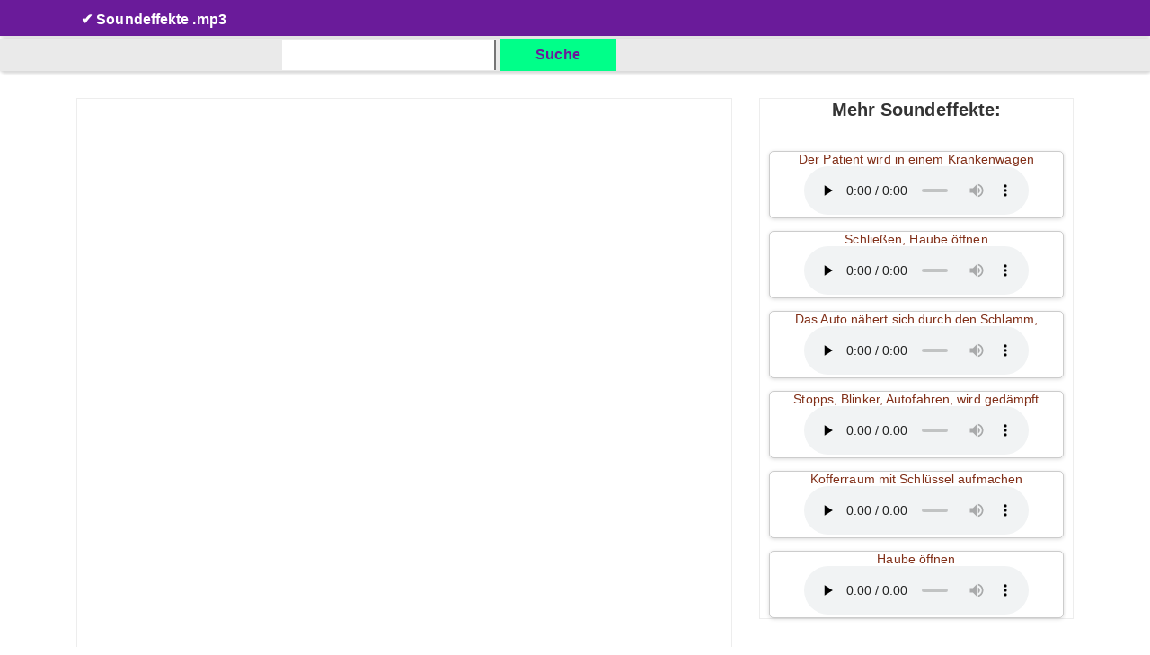

--- FILE ---
content_type: text/html; charset=UTF-8
request_url: https://sounds-mp3.com/i-de-the-car-chevrolet-corvette-starts-gas-exchange-jammed
body_size: 7416
content:
<!DOCTYPE html>
<html lang="de" >
<head>
<meta http-equiv="Content-Type" content="text/html; charset=utf-8">
<meta name="viewport" content="width=device-width, initial-scale=1">
<meta name="google-adsense-account" content="ca-pub-6800792694354318">
	<script async src="https://pagead2.googlesyndication.com/pagead/js/adsbygoogle.js?client=ca-pub-6800792694354318"
     crossorigin="anonymous"></script>

<link rel="alternate" hreflang="x-default" href="https://sounds-mp3.com/i-en-the-car-chevrolet-corvette-starts-gas-exchange-jammed" />
<link rel="alternate" hreflang="zh" href="https://sounds-mp3.com/i-zh-the-car-chevrolet-corvette-starts-gas-exchange-jammed" />
<link rel="alternate" hreflang="ja" href="https://sounds-mp3.com/i-ja-the-car-chevrolet-corvette-starts-gas-exchange-jammed" />
<link rel="alternate" hreflang="de" href="https://sounds-mp3.com/i-de-the-car-chevrolet-corvette-starts-gas-exchange-jammed" />
<link rel="alternate" hreflang="es" href="https://sounds-mp3.com/i-es-the-car-chevrolet-corvette-starts-gas-exchange-jammed" />
<link rel="alternate" hreflang="it" href="https://sounds-mp3.com/i-it-the-car-chevrolet-corvette-starts-gas-exchange-jammed" />
<link rel="alternate" hreflang="fi" href="https://sounds-mp3.com/i-fi-the-car-chevrolet-corvette-starts-gas-exchange-jammed" />
<link rel="alternate" hreflang="sv" href="https://sounds-mp3.com/i-sv-the-car-chevrolet-corvette-starts-gas-exchange-jammed" />
<link rel="alternate" hreflang="fr" href="https://sounds-mp3.com/i-fr-the-car-chevrolet-corvette-starts-gas-exchange-jammed" />
<link rel="alternate" hreflang="pt" href="https://sounds-mp3.com/i-pt-the-car-chevrolet-corvette-starts-gas-exchange-jammed" />
<link rel="alternate" hreflang="ms" href="https://sounds-mp3.com/i-ms-the-car-chevrolet-corvette-starts-gas-exchange-jammed" />
<link rel="alternate" hreflang="ar" href="https://sounds-mp3.com/i-ar-the-car-chevrolet-corvette-starts-gas-exchange-jammed" />
<link rel="alternate" hreflang="is" href="https://sounds-mp3.com/i-is-the-car-chevrolet-corvette-starts-gas-exchange-jammed" />
<link rel="alternate" hreflang="ro" href="https://sounds-mp3.com/i-ro-the-car-chevrolet-corvette-starts-gas-exchange-jammed" />
<link rel="alternate" hreflang="hu" href="https://sounds-mp3.com/i-hu-the-car-chevrolet-corvette-starts-gas-exchange-jammed" />
<link rel="alternate" hreflang="nl" href="https://sounds-mp3.com/i-nl-the-car-chevrolet-corvette-starts-gas-exchange-jammed" />

<!-- Apple -->
<link rel="apple-touch-icon" sizes="180x180" href="https://sounds-mp3.com/wp-content/themes/sounds-mp3/faviconsall/apple-icon-180x180.png">
<link rel="apple-touch-icon" sizes="152x152" href="https://sounds-mp3.com/wp-content/themes/sounds-mp3/faviconsall/apple-icon-152x152.png">
<link rel="apple-touch-icon" sizes="144x144" href="https://sounds-mp3.com/wp-content/themes/sounds-mp3/faviconsall/apple-icon-144x144.png">
<link rel="apple-touch-icon" sizes="120x120" href="https://sounds-mp3.com/wp-content/themes/sounds-mp3/faviconsall/apple-icon-120x120.png">
<link rel="apple-touch-icon" sizes="114x114" href="https://sounds-mp3.com/wp-content/themes/sounds-mp3/faviconsall/apple-icon-114x114.png">
<link rel="apple-touch-icon" sizes="76x76" href="https://sounds-mp3.com/wp-content/themes/sounds-mp3/faviconsall/apple-icon-76x76.png">
<link rel="apple-touch-icon" sizes="72x72" href="https://sounds-mp3.com/wp-content/themes/sounds-mp3/faviconsall/apple-icon-72x72.png">
<link rel="apple-touch-icon" sizes="60x60" href="https://sounds-mp3.com/wp-content/themes/sounds-mp3/faviconsall/apple-icon-60x60.png">
<link rel="apple-touch-icon" sizes="57x57" href="https://sounds-mp3.com/wp-content/themes/sounds-mp3/faviconsall/apple-icon-57x57.png">
<!-- Android -->	
<link rel="android-icon" type="image/png" sizes="36x36" href="https://sounds-mp3.com/wp-content/themes/sounds-mp3/faviconsall/android-icon-36x36.png">
<link rel="android-icon" type="image/png" sizes="48x48" href="https://sounds-mp3.com/wp-content/themes/sounds-mp3/faviconsall/android-icon-48x48.png">
<link rel="android-icon" type="image/png" sizes="72x72" href="https://sounds-mp3.com/wp-content/themes/sounds-mp3/faviconsall/android-icon-72x72.png">
<link rel="android-icon" type="image/png" sizes="96x96" href="https://sounds-mp3.com/wp-content/themes/sounds-mp3/faviconsall/android-icon-96x96.png">
<link rel="android-icon" type="image/png" sizes="144x144" href="https://sounds-mp3.com/wp-content/themes/sounds-mp3/faviconsall/android-icon-144x144.png">
<link rel="android-icon" type="image/png" sizes="192x192" href="https://sounds-mp3.com/wp-content/themes/sounds-mp3/faviconsall/android-icon-192x192.png">
<!-- ICO  -->
<link rel="icon" type="image/png" sizes="16x16" href="https://sounds-mp3.com/wp-content/themes/sounds-mp3/faviconsall/favicon-16x16.png">
<link rel="icon" type="image/png" sizes="32x32" href="https://sounds-mp3.com/wp-content/themes/sounds-mp3/faviconsall/favicon-32x32.png">
<link rel="icon" type="image/png" sizes="96x96" href="https://sounds-mp3.com/wp-content/themes/sounds-mp3/faviconsall/favicon-96x96.png">
<!-- Manifest json -->
<link rel="manifest" href="https://sounds-mp3.com/wp-content/themes/sounds-mp3/faviconsall/manifest.json">
<!-- For Windows -->
<meta name="4c3a422cf4344f575599e620cc3532cb7c61cd12" content="4c3a422cf4344f575599e620cc3532cb7c61cd12" />	
<meta name="msapplication-TileColor" content="#ffffff">
<meta name="msapplication-TileImage" content="https://sounds-mp3.com/wp-content/themes/sounds-mp3/ms-icon-144x144.png">
<meta name="theme-color" content="#ffffff">
<meta http-equiv="X-UA-Compatible" content="IE=edge">


<meta name='robots' content='max-image-preview:large' />
<link rel="alternate" title="oEmbed (JSON)" type="application/json+oembed" href="https://sounds-mp3.com/wp-json/oembed/1.0/embed?url=https%3A%2F%2Fsounds-mp3.com%2Fi-de-the-car-chevrolet-corvette-starts-gas-exchange-jammed" />
<link rel="alternate" title="oEmbed (XML)" type="text/xml+oembed" href="https://sounds-mp3.com/wp-json/oembed/1.0/embed?url=https%3A%2F%2Fsounds-mp3.com%2Fi-de-the-car-chevrolet-corvette-starts-gas-exchange-jammed&#038;format=xml" />
<style id='wp-img-auto-sizes-contain-inline-css' type='text/css'>
img:is([sizes=auto i],[sizes^="auto," i]){contain-intrinsic-size:3000px 1500px}
/*# sourceURL=wp-img-auto-sizes-contain-inline-css */
</style>
<link rel='stylesheet' id='bootstrap-css' href='https://sounds-mp3.com/wp-content/themes/sounds-mp3/assets/css/bootstrap.min.css?ver=6.9' type='text/css' media='all' />
<link rel='stylesheet' id='font-awesome-css' href='https://sounds-mp3.com/wp-content/themes/sounds-mp3/assets/css/all.css?ver=6.9' type='text/css' media='all' />
<link rel='stylesheet' id='owl-carousel-css' href='https://sounds-mp3.com/wp-content/themes/sounds-mp3/assets/css/owl.carousel.min.css?ver=6.9' type='text/css' media='all' />
<link rel='stylesheet' id='khaddokothon-main-css' href='https://sounds-mp3.com/wp-content/themes/sounds-mp3/assets/css/main.css?ver=6.9' type='text/css' media='all' />
<link rel='stylesheet' id='khaddokothon-styles-css' href='https://sounds-mp3.com/wp-content/themes/sounds-mp3/style.css?ver=1.2.5' type='text/css' media='all' />
<style id='classic-theme-styles-inline-css' type='text/css'>
/*! This file is auto-generated */
.wp-block-button__link{color:#fff;background-color:#32373c;border-radius:9999px;box-shadow:none;text-decoration:none;padding:calc(.667em + 2px) calc(1.333em + 2px);font-size:1.125em}.wp-block-file__button{background:#32373c;color:#fff;text-decoration:none}
/*# sourceURL=/wp-includes/css/classic-themes.min.css */
</style>
<link rel="https://api.w.org/" href="https://sounds-mp3.com/wp-json/" /><link rel="alternate" title="JSON" type="application/json" href="https://sounds-mp3.com/wp-json/wp/v2/posts/44535" /><link rel="canonical" href="https://sounds-mp3.com/i-de-the-car-chevrolet-corvette-starts-gas-exchange-jammed" />
<link rel="icon" href="https://sounds-mp3.com/wp-content/uploads/2020/05/cropped-favicon-32x32-1-32x32.png" sizes="32x32" />
<link rel="icon" href="https://sounds-mp3.com/wp-content/uploads/2020/05/cropped-favicon-32x32-1-192x192.png" sizes="192x192" />
<link rel="apple-touch-icon" href="https://sounds-mp3.com/wp-content/uploads/2020/05/cropped-favicon-32x32-1-180x180.png" />
<meta name="msapplication-TileImage" content="https://sounds-mp3.com/wp-content/uploads/2020/05/cropped-favicon-32x32-1-270x270.png" />



<title>

Das Auto Chevrolet Corvette startet, Gaswechsel gestaut | Laden Sie Soundeffekte .mp3 herunter.
</title>


<meta name="description" content="Gaswechsel gestaut, Das Auto Chevrolet Corvette startet | Soundeffekt .mp3 | Gratis herunterladen. Hören Sie online zu.">


<style id='global-styles-inline-css' type='text/css'>
:root{--wp--preset--aspect-ratio--square: 1;--wp--preset--aspect-ratio--4-3: 4/3;--wp--preset--aspect-ratio--3-4: 3/4;--wp--preset--aspect-ratio--3-2: 3/2;--wp--preset--aspect-ratio--2-3: 2/3;--wp--preset--aspect-ratio--16-9: 16/9;--wp--preset--aspect-ratio--9-16: 9/16;--wp--preset--color--black: #000000;--wp--preset--color--cyan-bluish-gray: #abb8c3;--wp--preset--color--white: #ffffff;--wp--preset--color--pale-pink: #f78da7;--wp--preset--color--vivid-red: #cf2e2e;--wp--preset--color--luminous-vivid-orange: #ff6900;--wp--preset--color--luminous-vivid-amber: #fcb900;--wp--preset--color--light-green-cyan: #7bdcb5;--wp--preset--color--vivid-green-cyan: #00d084;--wp--preset--color--pale-cyan-blue: #8ed1fc;--wp--preset--color--vivid-cyan-blue: #0693e3;--wp--preset--color--vivid-purple: #9b51e0;--wp--preset--gradient--vivid-cyan-blue-to-vivid-purple: linear-gradient(135deg,rgb(6,147,227) 0%,rgb(155,81,224) 100%);--wp--preset--gradient--light-green-cyan-to-vivid-green-cyan: linear-gradient(135deg,rgb(122,220,180) 0%,rgb(0,208,130) 100%);--wp--preset--gradient--luminous-vivid-amber-to-luminous-vivid-orange: linear-gradient(135deg,rgb(252,185,0) 0%,rgb(255,105,0) 100%);--wp--preset--gradient--luminous-vivid-orange-to-vivid-red: linear-gradient(135deg,rgb(255,105,0) 0%,rgb(207,46,46) 100%);--wp--preset--gradient--very-light-gray-to-cyan-bluish-gray: linear-gradient(135deg,rgb(238,238,238) 0%,rgb(169,184,195) 100%);--wp--preset--gradient--cool-to-warm-spectrum: linear-gradient(135deg,rgb(74,234,220) 0%,rgb(151,120,209) 20%,rgb(207,42,186) 40%,rgb(238,44,130) 60%,rgb(251,105,98) 80%,rgb(254,248,76) 100%);--wp--preset--gradient--blush-light-purple: linear-gradient(135deg,rgb(255,206,236) 0%,rgb(152,150,240) 100%);--wp--preset--gradient--blush-bordeaux: linear-gradient(135deg,rgb(254,205,165) 0%,rgb(254,45,45) 50%,rgb(107,0,62) 100%);--wp--preset--gradient--luminous-dusk: linear-gradient(135deg,rgb(255,203,112) 0%,rgb(199,81,192) 50%,rgb(65,88,208) 100%);--wp--preset--gradient--pale-ocean: linear-gradient(135deg,rgb(255,245,203) 0%,rgb(182,227,212) 50%,rgb(51,167,181) 100%);--wp--preset--gradient--electric-grass: linear-gradient(135deg,rgb(202,248,128) 0%,rgb(113,206,126) 100%);--wp--preset--gradient--midnight: linear-gradient(135deg,rgb(2,3,129) 0%,rgb(40,116,252) 100%);--wp--preset--font-size--small: 13px;--wp--preset--font-size--medium: 20px;--wp--preset--font-size--large: 36px;--wp--preset--font-size--x-large: 42px;--wp--preset--spacing--20: 0.44rem;--wp--preset--spacing--30: 0.67rem;--wp--preset--spacing--40: 1rem;--wp--preset--spacing--50: 1.5rem;--wp--preset--spacing--60: 2.25rem;--wp--preset--spacing--70: 3.38rem;--wp--preset--spacing--80: 5.06rem;--wp--preset--shadow--natural: 6px 6px 9px rgba(0, 0, 0, 0.2);--wp--preset--shadow--deep: 12px 12px 50px rgba(0, 0, 0, 0.4);--wp--preset--shadow--sharp: 6px 6px 0px rgba(0, 0, 0, 0.2);--wp--preset--shadow--outlined: 6px 6px 0px -3px rgb(255, 255, 255), 6px 6px rgb(0, 0, 0);--wp--preset--shadow--crisp: 6px 6px 0px rgb(0, 0, 0);}:where(.is-layout-flex){gap: 0.5em;}:where(.is-layout-grid){gap: 0.5em;}body .is-layout-flex{display: flex;}.is-layout-flex{flex-wrap: wrap;align-items: center;}.is-layout-flex > :is(*, div){margin: 0;}body .is-layout-grid{display: grid;}.is-layout-grid > :is(*, div){margin: 0;}:where(.wp-block-columns.is-layout-flex){gap: 2em;}:where(.wp-block-columns.is-layout-grid){gap: 2em;}:where(.wp-block-post-template.is-layout-flex){gap: 1.25em;}:where(.wp-block-post-template.is-layout-grid){gap: 1.25em;}.has-black-color{color: var(--wp--preset--color--black) !important;}.has-cyan-bluish-gray-color{color: var(--wp--preset--color--cyan-bluish-gray) !important;}.has-white-color{color: var(--wp--preset--color--white) !important;}.has-pale-pink-color{color: var(--wp--preset--color--pale-pink) !important;}.has-vivid-red-color{color: var(--wp--preset--color--vivid-red) !important;}.has-luminous-vivid-orange-color{color: var(--wp--preset--color--luminous-vivid-orange) !important;}.has-luminous-vivid-amber-color{color: var(--wp--preset--color--luminous-vivid-amber) !important;}.has-light-green-cyan-color{color: var(--wp--preset--color--light-green-cyan) !important;}.has-vivid-green-cyan-color{color: var(--wp--preset--color--vivid-green-cyan) !important;}.has-pale-cyan-blue-color{color: var(--wp--preset--color--pale-cyan-blue) !important;}.has-vivid-cyan-blue-color{color: var(--wp--preset--color--vivid-cyan-blue) !important;}.has-vivid-purple-color{color: var(--wp--preset--color--vivid-purple) !important;}.has-black-background-color{background-color: var(--wp--preset--color--black) !important;}.has-cyan-bluish-gray-background-color{background-color: var(--wp--preset--color--cyan-bluish-gray) !important;}.has-white-background-color{background-color: var(--wp--preset--color--white) !important;}.has-pale-pink-background-color{background-color: var(--wp--preset--color--pale-pink) !important;}.has-vivid-red-background-color{background-color: var(--wp--preset--color--vivid-red) !important;}.has-luminous-vivid-orange-background-color{background-color: var(--wp--preset--color--luminous-vivid-orange) !important;}.has-luminous-vivid-amber-background-color{background-color: var(--wp--preset--color--luminous-vivid-amber) !important;}.has-light-green-cyan-background-color{background-color: var(--wp--preset--color--light-green-cyan) !important;}.has-vivid-green-cyan-background-color{background-color: var(--wp--preset--color--vivid-green-cyan) !important;}.has-pale-cyan-blue-background-color{background-color: var(--wp--preset--color--pale-cyan-blue) !important;}.has-vivid-cyan-blue-background-color{background-color: var(--wp--preset--color--vivid-cyan-blue) !important;}.has-vivid-purple-background-color{background-color: var(--wp--preset--color--vivid-purple) !important;}.has-black-border-color{border-color: var(--wp--preset--color--black) !important;}.has-cyan-bluish-gray-border-color{border-color: var(--wp--preset--color--cyan-bluish-gray) !important;}.has-white-border-color{border-color: var(--wp--preset--color--white) !important;}.has-pale-pink-border-color{border-color: var(--wp--preset--color--pale-pink) !important;}.has-vivid-red-border-color{border-color: var(--wp--preset--color--vivid-red) !important;}.has-luminous-vivid-orange-border-color{border-color: var(--wp--preset--color--luminous-vivid-orange) !important;}.has-luminous-vivid-amber-border-color{border-color: var(--wp--preset--color--luminous-vivid-amber) !important;}.has-light-green-cyan-border-color{border-color: var(--wp--preset--color--light-green-cyan) !important;}.has-vivid-green-cyan-border-color{border-color: var(--wp--preset--color--vivid-green-cyan) !important;}.has-pale-cyan-blue-border-color{border-color: var(--wp--preset--color--pale-cyan-blue) !important;}.has-vivid-cyan-blue-border-color{border-color: var(--wp--preset--color--vivid-cyan-blue) !important;}.has-vivid-purple-border-color{border-color: var(--wp--preset--color--vivid-purple) !important;}.has-vivid-cyan-blue-to-vivid-purple-gradient-background{background: var(--wp--preset--gradient--vivid-cyan-blue-to-vivid-purple) !important;}.has-light-green-cyan-to-vivid-green-cyan-gradient-background{background: var(--wp--preset--gradient--light-green-cyan-to-vivid-green-cyan) !important;}.has-luminous-vivid-amber-to-luminous-vivid-orange-gradient-background{background: var(--wp--preset--gradient--luminous-vivid-amber-to-luminous-vivid-orange) !important;}.has-luminous-vivid-orange-to-vivid-red-gradient-background{background: var(--wp--preset--gradient--luminous-vivid-orange-to-vivid-red) !important;}.has-very-light-gray-to-cyan-bluish-gray-gradient-background{background: var(--wp--preset--gradient--very-light-gray-to-cyan-bluish-gray) !important;}.has-cool-to-warm-spectrum-gradient-background{background: var(--wp--preset--gradient--cool-to-warm-spectrum) !important;}.has-blush-light-purple-gradient-background{background: var(--wp--preset--gradient--blush-light-purple) !important;}.has-blush-bordeaux-gradient-background{background: var(--wp--preset--gradient--blush-bordeaux) !important;}.has-luminous-dusk-gradient-background{background: var(--wp--preset--gradient--luminous-dusk) !important;}.has-pale-ocean-gradient-background{background: var(--wp--preset--gradient--pale-ocean) !important;}.has-electric-grass-gradient-background{background: var(--wp--preset--gradient--electric-grass) !important;}.has-midnight-gradient-background{background: var(--wp--preset--gradient--midnight) !important;}.has-small-font-size{font-size: var(--wp--preset--font-size--small) !important;}.has-medium-font-size{font-size: var(--wp--preset--font-size--medium) !important;}.has-large-font-size{font-size: var(--wp--preset--font-size--large) !important;}.has-x-large-font-size{font-size: var(--wp--preset--font-size--x-large) !important;}
/*# sourceURL=global-styles-inline-css */
</style>
</head>
<body class="wp-singular post-template-default single single-post postid-44535 single-format-standard wp-embed-responsive wp-theme-sounds-mp3">
	
		
	
	


<a class="skip-link screen-reader-text sr-only sr-only-focusable" href="#khaddokothon-main-wrapper"  style="height:0px;">Skip to content</a>

<!-- ========== Start Header ========== -->
<header id="khaddokothon-site-header" class="khaddokothon-site-header sticky-header" style="height:40px;">
    <!-- Desktop Menu -->
<div class="main-header d-none1111111111111111111 d-lg-block">
	<div class="menu-container">
		<div class="row">
			<div class="col-md-12">
				<div class="d-table w-100">
					<div id="site-logo" class="site-logo align-middle d-table-cell" style="padding-top:12px;margin-top:10px;padding-left:35px;">
						<a href="https://sounds-mp3.com" style="color:#ffffff;">
                                                    		                            <h5 class="site-title">✔ Soundeffekte .mp3</h5>

                            						</a>
					</div>
				</div>
			</div>					
		</div>				
	</div>
</div>		

</header>
<!-- ========== End Header ========== -->


 
<style>
.tmain728374888{margin-top:3px;margin-bottom:3px;background-color:#ffffff;border:0px !important;border:0px !important;background-color:#EAEAEA;border-radius:5px;border-collapse:collapse;-webkit-box-shadow: 1px 1px 3px 2px rgba(0,0,0,0.15); background: #EBEBEB;
background: -moz-linear-gradient(top, #EBEBEB 0%, #EAEAEA 37%, #EAEAEA 100%);
background: -webkit-linear-gradient(top, #EBEBEB 0%, #EAEAEA 37%, #EAEAEA 100%);
background: linear-gradient(to bottom, #EBEBEB 0%, #EAEAEA 37%, #EAEAEA 100%);
box-shadow: 1px 1px 3px 2px rgba(0,0,0,0.15);}
.fff888{border-left:0px solid #ffffff;font-size:18px;}
.f8888000{text-align:right;color:#ffffff;font-size:18px;padding-right:4px;width:20px;}
.f8888001{text-align:right;background-color:#ffffff;border-right:0px;width:25px;border-top:1px;border-bottom:1px;}
.cbuuu111{background-color:#7CB342;color:#ffffff;padding:10px;}
.c1{color:#4EA34C;}
.c2{color:#841F1F;}
.cla555{border:0px solid #ffffff !important;padding-right:4px;padding-left:0px;margin-left:0px;width:200px;}
.cla556{border-right:0px solid #ffffff !important;background-color:#ffffff;padding-right:0px;margin-right:0px;border-top:4px solid #EAEAEA;border-bottom:4px solid #EAEAEA;}
.cla557{outline:none;font-size:18px;border-left:0px solid #ffffff;}
.cla558{border:0px !important;}

.stooooooppp1{width:23%;background-color:#EAEAEA;}
@media only screen and (max-width:992px){.stooooooppp1{width:30%;}}
.stooooooppp2{width:0%;background-color:#EAEAEA;}
@media only screen and (max-width:992px){.stooooooppp2{max-width:30%;}}
.stooooooppp{width:30%;background-color:#EAEAEA;}
@media only screen and (max-width:992px){.stooooooppp{width:1px;}}


@media only screen and (max-width:868px){.stooooooppp1{width:26%;}}
@media only screen and (max-width:868px){.stooooooppp2{max-width:26%;}}
@media only screen and (max-width:868px){.stooooooppp{width:1px;}}

@media only screen and (max-width:768px){.stooooooppp1{width:30%;}}
@media only screen and (max-width:768px){.stooooooppp2{max-width:30%;}}
@media only screen and (max-width:768px){.stooooooppp{width:1px;}}

@media only screen and (max-width:668px){.stooooooppp1{width:20%;}}
@media only screen and (max-width:668px){.stooooooppp2{max-width:20%;}}
@media only screen and (max-width:668px){.stooooooppp{width:1px;}}

@media only screen and (max-width:420px){.stooooooppp1{width:0%;}}
@media only screen and (max-width:420px){.stooooooppp2{max-width:0%;}}
@media only screen and (max-width:420px){.stooooooppp{width:1px;}}
.blink {background-color:#00ff89;
}
</style>


<table class="tmain728374888">
<tr class="cla558">
<td class="stooooooppp1"></td>


<td class="f8888000"><laaaaaaaaaaaaaaaaaaaaa class="c1"></laaaaaaaaaaaaaaaaaaaaa><zzzzzzzzz765777778773 class="c2"></zzzzzzzzz765777778773></td>
<td class="cla555"><input id="najtikaaartuuu" class="cla557" type="text" aria-label="search" name="q" style="border-top:0px solid #FFFFFF;border-bottom:0px solid #FFFFFF;"></td>
<td class="blink" style="width:130px;text-align:center;"><a href="#" rel="nofollow" style="color:#6a1b9a;font-weight:bold;padding:10px;" class="cbuuu111000" onclick="location='https://sounds-mp3.com/?s='+najtikaaartuuu.value">Suche</a></td>

<td class="stooooooppp2"></td>
<td class="stooooooppp"></td>
</tr>
</table>





<!-- ========== Start Main Wrapper ========== -->
<div id="khaddokothon-main-wrapper" class="khaddokothon-main-wrapper">

<!-- ========== Start khaddokothon Blog ========== -->
<section class="khaddokothon-single-blog" style="padding-top:15px;margin-top:15px;">
	<div class="container">
		<div class="row">

			
			<div class="col-lg-8 right-sidebar">
				<div class="khaddokothon-blog-item">
	
		<article id="post-44535" class="khaddokothon-article mb-5 post-44535 post type-post status-publish format-standard hentry category-de-cars">

			<!--Show template parts based on post format-->
			




			<div class="khaddokothon-blog-content mb-5">				

<style>
.claaaa123{font-size:21px;line-height:1.1;margin-bottom:12px;padding-bottom:5px;}
@media only screen and (max-width:855px){.claaaa123{font-size:18px;}}
</style>
				<div class="text-center">



<!-- Code for posts -->
					<!--		<center><a target="_blank" href="https://t.me/games_in_ton"><img src="https://sounds-mp3.com/wp-content/uploads/2025/01/GAMES_IN_TON_300x600.jpg"></a></center> -->
			<center>	<script async src="https://pagead2.googlesyndication.com/pagead/js/adsbygoogle.js?client=ca-pub-6800792694354318"
     crossorigin="anonymous"></script> 
<!-- sounds-mp3 300x600 -->
 <ins class="adsbygoogle"
     style="display:inline-block;width:300px;height:600px"
     data-ad-client="ca-pub-6800792694354318"
     data-ad-slot="5638045575"></ins>
<script>
     (adsbygoogle = window.adsbygoogle || []).push({});
</script> </center> 


<h1 class="h2 claaaa123" style="color:#404040;font-size:1.25rem;font-weight:700;line-height:1.25rem;text-align:center;padding-top:0px;margin-top:0px;">Das Auto Chevrolet Corvette startet, Gaswechsel gestaut:</h1>
						</div>



<div style="width:100%;text-align:center;">

<div style="max-width:100%;padding-left:10px;padding-top:10px;padding-right:10px;text-align:center;display:inline-block;margin-top:10px;margin-left:0px;margin-bottom:10px;" class="wallpapersborder"><span style="font-size:1.0rem;">Hören & Herunterladen Das Auto Chevrolet Corvette startet, .mp3</span><br />
<audio controls preload="none">
<source src="/mp3/0010160.mp3">
<p style="color:#FF0000;">Error! Bitte ändern Sie Ihren Browser!</p>
</audio>
</div><br />
<a download href="/mp3/0010160.mp3" style="color:#ffffff;"><div style="font-family:Verdana;padding-left:0px;padding-top:10px;padding-right:10px;padding-bottom:10px;border-radius:10px;-moz-border-radius: 8px;-webkit-border-radius: 8px;-khtml-border-radius:10px;border-radius: 8px;width:190px; margin: 0 auto; text-align: center;background-color:#6a1b9a;color:#ffffff;font-weight:bold;"><span style="color:#F1D088;">⇓</span> Herunterladen</div></a></div>







<div style="clear:both;"></div>
<div class="rves000" style="margin-left:0px;padding-left:7px;margin-top:5px;padding-top:5px;text-align:center;line-height:1;">
<ul class="indextaba01234 rves01" style="padding-left:0px !important;margin-left:0px !important;">
<li style="max-width:370px;padding-left:10px;padding-top:5px;padding-right:10px;text-align:center;display:inline-block;margin-top:5px;margin-left:0px;margin-bottom:10px;" >
<span style="font-size:14px;"><a style="" href="https://sounds-mp3.com/i-de-metal-cap">Metallkappe</a></span><br />
<audio controls preload="none">
<source src="/mp3/0008557.mp3">
<p style="color:#FF0000;">⚠</p>
</audio>
</li>
<li style="max-width:370px;padding-left:10px;padding-top:5px;padding-right:10px;text-align:center;display:inline-block;margin-top:5px;margin-left:0px;margin-bottom:10px;" >
<span style="font-size:14px;"><a style="" href="https://sounds-mp3.com/i-de-a-car-drives-past-with-a-broken-wheel">Ein Auto fährt mit einem kaputten Rad vorbei</a></span><br />
<audio controls preload="none">
<source src="/mp3/0008099.mp3">
<p style="color:#FF0000;">⚠</p>
</audio>
</li>
<li style="max-width:370px;padding-left:10px;padding-top:5px;padding-right:10px;text-align:center;display:inline-block;margin-top:5px;margin-left:0px;margin-bottom:10px;" >
<span style="font-size:14px;"><a style="" href="https://sounds-mp3.com/i-de-opening-car-doors">Autotüren öffnen</a></span><br />
<audio controls preload="none">
<source src="/mp3/0000337.mp3">
<p style="color:#FF0000;">⚠</p>
</audio>
</li>
<li style="max-width:370px;padding-left:10px;padding-top:5px;padding-right:10px;text-align:center;display:inline-block;margin-top:5px;margin-left:0px;margin-bottom:10px;" >
<span style="font-size:14px;"><a style="" href="https://sounds-mp3.com/i-de-vintage-car-drives-by">Oldtimer fährt vorbei</a></span><br />
<audio controls preload="none">
<source src="/mp3/0007736.mp3">
<p style="color:#FF0000;">⚠</p>
</audio>
</li>
<li style="max-width:370px;padding-left:10px;padding-top:5px;padding-right:10px;text-align:center;display:inline-block;margin-top:5px;margin-left:0px;margin-bottom:10px;" >
<span style="font-size:14px;"><a style="" href="https://sounds-mp3.com/i-de-hood-closure">Haubenverschluss</a></span><br />
<audio controls preload="none">
<source src="/mp3/0007395.mp3">
<p style="color:#FF0000;">⚠</p>
</audio>
</li>
<li style="max-width:370px;padding-left:10px;padding-top:5px;padding-right:10px;text-align:center;display:inline-block;margin-top:5px;margin-left:0px;margin-bottom:10px;" >
<span style="font-size:14px;"><a style="" href="https://sounds-mp3.com/i-de-traffic-jam-vintage-car-signals">Stau, Oldtimersignale</a></span><br />
<audio controls preload="none">
<source src="/mp3/0004578.mp3">
<p style="color:#FF0000;">⚠</p>
</audio>
</li>
<li style="max-width:370px;padding-left:10px;padding-top:5px;padding-right:10px;text-align:center;display:inline-block;margin-top:5px;margin-left:0px;margin-bottom:10px;" >
<span style="font-size:14px;"><a style="" href="https://sounds-mp3.com/i-de-the-car-moves-on-gravel">Das Auto fährt auf Schotter</a></span><br />
<audio controls preload="none">
<source src="/mp3/0011611.mp3">
<p style="color:#FF0000;">⚠</p>
</audio>
</li>
<li style="max-width:370px;padding-left:10px;padding-top:5px;padding-right:10px;text-align:center;display:inline-block;margin-top:5px;margin-left:0px;margin-bottom:10px;" >
<span style="font-size:14px;"><a style="" href="https://sounds-mp3.com/i-de-the-car-starts-from-a-distance-approaching-jamming">Nähert sich, Das Auto fährt aus der Ferne an</a></span><br />
<audio controls preload="none">
<source src="/mp3/0000307.mp3">
<p style="color:#FF0000;">⚠</p>
</audio>
</li>
<li style="max-width:370px;padding-left:10px;padding-top:5px;padding-right:10px;text-align:center;display:inline-block;margin-top:5px;margin-left:0px;margin-bottom:10px;" >
<span style="font-size:14px;"><a style="" href="https://sounds-mp3.com/i-de-opening-closing-the-side-door-of-a-truck">Schließen der Seitentür eines LKW, Öffnen</a></span><br />
<audio controls preload="none">
<source src="/mp3/0007365.mp3">
<p style="color:#FF0000;">⚠</p>
</audio>
</li>
<li style="max-width:370px;padding-left:10px;padding-top:5px;padding-right:10px;text-align:center;display:inline-block;margin-top:5px;margin-left:0px;margin-bottom:10px;" >
<span style="font-size:14px;"><a style="" href="https://sounds-mp3.com/i-de-remove-the-car-from-the-parking-brake">Nehmen Sie das Auto von der Feststellbremse</a></span><br />
<audio controls preload="none">
<source src="/mp3/0010520.mp3">
<p style="color:#FF0000;">⚠</p>
</audio>
</li>
<li style="max-width:370px;padding-left:10px;padding-top:5px;padding-right:10px;text-align:center;display:inline-block;margin-top:5px;margin-left:0px;margin-bottom:10px;" >
<span style="font-size:14px;"><a style="" href="https://sounds-mp3.com/i-de-truck-reverse-signal">LKW-Rückfahrsignal</a></span><br />
<audio controls preload="none">
<source src="/mp3/0007474.mp3">
<p style="color:#FF0000;">⚠</p>
</audio>
</li>
<li style="max-width:370px;padding-left:10px;padding-top:5px;padding-right:10px;text-align:center;display:inline-block;margin-top:5px;margin-left:0px;margin-bottom:10px;" >
<span style="font-size:14px;"><a style="" href="https://sounds-mp3.com/i-de-the-car-is-waiting-driving-away-with-a-muffler">Das Auto wartet und fährt mit einem</a></span><br />
<audio controls preload="none">
<source src="/mp3/0008102.mp3">
<p style="color:#FF0000;">⚠</p>
</audio>
</li>
					</ul>
</div>

<div style="text-align:center;"><span style="font-weight:bold;"><span style="color:#F5CA03;font-size:25px;">★★★★★</span></div>


			</div>

            <div class="clearfix"></div>
            <!--Page Break-->

            <!--Tags-->
			
		</article>

		</div>			</div>

			
<div class="col-lg-4">



<div id="recent-posts-2" class="khaddokothon-sidebar-widget widget widget_recent_entries">
<h2 class="khaddokothon-sec-title">Mehr Soundeffekte:</h2>


<table style="padding-top:0px;margin-top:0px;padding-bottom:0px;margin-bottom:0px;border:0px;line-height:1;">
<tr><td style="text-align:center;margin-left:0px;padding-top:14px;margin-top:14px;padding-bottom:0px;margin-bottom:0px;border:0px;">
<div class="scale images3"><span style="font-size:14px;"><a style="" href="https://sounds-mp3.com/i-de-the-patient-is-taken-in-an-ambulance-cardiomonitor-sirens">Der Patient wird in einem Krankenwagen</a></span><br />
<audio controls="controls" preload="none">
<source src="/mp3/0009967.mp3">
<p style="color:#FF0000;">⚠</p>
</audio></div></td></tr>
<tr><td style="text-align:center;margin-left:0px;padding-top:14px;margin-top:14px;padding-bottom:0px;margin-bottom:0px;border:0px;">
<div class="scale images3"><span style="font-size:14px;"><a style="" href="https://sounds-mp3.com/i-de-opening-closing-the-hood">Schließen, Haube öffnen</a></span><br />
<audio controls="controls" preload="none">
<source src="/mp3/0000343.mp3">
<p style="color:#FF0000;">⚠</p>
</audio></div></td></tr>
<tr><td style="text-align:center;margin-left:0px;padding-top:14px;margin-top:14px;padding-bottom:0px;margin-bottom:0px;border:0px;">
<div class="scale images3"><span style="font-size:14px;"><a style="" href="https://sounds-mp3.com/i-de-the-car-is-approaching-through-the-mud-waiting-jamming">Das Auto nähert sich durch den Schlamm,</a></span><br />
<audio controls="controls" preload="none">
<source src="/mp3/0013089.mp3">
<p style="color:#FF0000;">⚠</p>
</audio></div></td></tr>
<tr><td style="text-align:center;margin-left:0px;padding-top:14px;margin-top:14px;padding-bottom:0px;margin-bottom:0px;border:0px;">
<div class="scale images3"><span style="font-size:14px;"><a style="" href="https://sounds-mp3.com/i-de-driving-in-a-car-turn-signal-stops-is-muffled">Stopps, Blinker, Autofahren, wird gedämpft</a></span><br />
<audio controls="controls" preload="none">
<source src="/mp3/0007686.mp3">
<p style="color:#FF0000;">⚠</p>
</audio></div></td></tr>
<tr><td style="text-align:center;margin-left:0px;padding-top:14px;margin-top:14px;padding-bottom:0px;margin-bottom:0px;border:0px;">
<div class="scale images3"><span style="font-size:14px;"><a style="" href="https://sounds-mp3.com/i-de-trunk-open-with-a-key-2">Kofferraum mit Schlüssel aufmachen</a></span><br />
<audio controls="controls" preload="none">
<source src="/mp3/0000351.mp3">
<p style="color:#FF0000;">⚠</p>
</audio></div></td></tr>
<tr><td style="text-align:center;margin-left:0px;padding-top:14px;margin-top:14px;padding-bottom:0px;margin-bottom:0px;border:0px;">
<div class="scale images3"><span style="font-size:14px;"><a style="" href="https://sounds-mp3.com/i-de-opening-the-hood">Haube öffnen</a></span><br />
<audio controls="controls" preload="none">
<source src="/mp3/0008014.mp3">
<p style="color:#FF0000;">⚠</p>
</audio></div></td></tr>
</table>

</div>






<div style="clear:both;"></div>
		
	
</div> <!-- End col -->		</div> <!-- End row -->
	</div> <!-- End container -->
</section>
<!-- ========== End khaddokothon Blog ========== -->



</div>
<!-- ========== End Main Wrapper ========== -->


<!-- ========== Start khaddokothon Footer Widgets ========== -->
<!-- ========== End khaddokothon Footer Widgets ========== -->


<!-- ========== Start Footer ========== -->
<footer id="khaddokothon-site-footer" class="khaddokothon-theme-bg-dark">
	<div class="container">
		<div class="row">

			<div class="col-12">
				<div class="khaddokothon-footer-content pt-4 pb-4 d-flex flex-column flex-lg-row justify-content-lg-between">
					<div class="khaddokothon-footer-copyright align-self-lg-center">
	<!-- Добавил для категорий-->					
			
						<p>
<a href="https://sounds-mp3.com" aria-label="Free Sound Effects .mp3">Kostenlose Soundeffekte .mp3</a>
					    </p>
						<p>
Copyright &copy; 2019 - 2026 <br></p>
				
						
<p style="text-align: center; font-size= large;">
Weitere Sprachen: <a href="https://sounds-mp3.com/i-en-the-car-chevrolet-corvette-starts-gas-exchange-jammed">EN</a>
<a href="https://sounds-mp3.com/i-zh-the-car-chevrolet-corvette-starts-gas-exchange-jammed">ZH</a>
<a href="https://sounds-mp3.com/i-ja-the-car-chevrolet-corvette-starts-gas-exchange-jammed">JA</a>
<a href="https://sounds-mp3.com/i-de-the-car-chevrolet-corvette-starts-gas-exchange-jammed">DE</a>
<a href="https://sounds-mp3.com/i-es-the-car-chevrolet-corvette-starts-gas-exchange-jammed">ES</a>
<a href="https://sounds-mp3.com/i-it-the-car-chevrolet-corvette-starts-gas-exchange-jammed">IT</a>
<a href="https://sounds-mp3.com/i-fi-the-car-chevrolet-corvette-starts-gas-exchange-jammed">FI</a>
<a href="https://sounds-mp3.com/i-sv-the-car-chevrolet-corvette-starts-gas-exchange-jammed">SV</a>
<a href="https://sounds-mp3.com/i-fr-the-car-chevrolet-corvette-starts-gas-exchange-jammed">FR</a>
<a href="https://sounds-mp3.com/i-pt-the-car-chevrolet-corvette-starts-gas-exchange-jammed">PT</a>
<a href="https://sounds-mp3.com/i-ms-the-car-chevrolet-corvette-starts-gas-exchange-jammed">MS</a>
<a href="https://sounds-mp3.com/i-ar-the-car-chevrolet-corvette-starts-gas-exchange-jammed">AR</a>
<a href="https://sounds-mp3.com/i-is-the-car-chevrolet-corvette-starts-gas-exchange-jammed">IS</a>
<a href="https://sounds-mp3.com/i-ro-the-car-chevrolet-corvette-starts-gas-exchange-jammed">RO</a>
<a href="https://sounds-mp3.com/i-hu-the-car-chevrolet-corvette-starts-gas-exchange-jammed">HU</a>
<a href="https://sounds-mp3.com/i-nl-the-car-chevrolet-corvette-starts-gas-exchange-jammed">NL</a>
</p>
					<p>
<a href="/about-site">&hearts;&nbsp;About site&nbsp;&hearts;</a><br> 
<a href="/es-about-site">&hearts;&nbsp;Sobre el sitio&nbsp;&hearts;</a><br> 
<a href="/ja-about-site">&hearts;&nbsp;サイトについて&nbsp;&hearts;</a><br>
<a href="/contacts">&hearts;&nbsp;Contacts&nbsp;&hearts;</a><br>
<a href="/privacy-policy ">&hearts;&nbsp;Privacy-policy &nbsp;&hearts;</a><br>					
						</p>

					</div>

                    				</div>

			</div> <!-- End col -->
		</div> <!-- End row -->
	</div> <!-- End container -->
</footer>
<!-- ========== End Footer ========== -->




<!-- Footer -->
<script type="speculationrules">
{"prefetch":[{"source":"document","where":{"and":[{"href_matches":"/*"},{"not":{"href_matches":["/wp-*.php","/wp-admin/*","/wp-content/uploads/*","/wp-content/*","/wp-content/plugins/*","/wp-content/themes/sounds-mp3/*","/*\\?(.+)"]}},{"not":{"selector_matches":"a[rel~=\"nofollow\"]"}},{"not":{"selector_matches":".no-prefetch, .no-prefetch a"}}]},"eagerness":"conservative"}]}
</script>


<!-- Google tag (gtag.js) -->
<script async src="https://www.googletagmanager.com/gtag/js?id=G-YKRZH8B49T"></script>
<script>
  window.dataLayer = window.dataLayer || [];
  function gtag(){dataLayer.push(arguments);}
  gtag('js', new Date());

  gtag('config', 'G-YKRZH8B49T');
</script>
<!-- Bidvertiser2094979 -->
<script defer src="https://static.cloudflareinsights.com/beacon.min.js/vcd15cbe7772f49c399c6a5babf22c1241717689176015" integrity="sha512-ZpsOmlRQV6y907TI0dKBHq9Md29nnaEIPlkf84rnaERnq6zvWvPUqr2ft8M1aS28oN72PdrCzSjY4U6VaAw1EQ==" data-cf-beacon='{"version":"2024.11.0","token":"4db41f4516aa4bdaa5f6dc328501e622","r":1,"server_timing":{"name":{"cfCacheStatus":true,"cfEdge":true,"cfExtPri":true,"cfL4":true,"cfOrigin":true,"cfSpeedBrain":true},"location_startswith":null}}' crossorigin="anonymous"></script>
</body>
</html>

--- FILE ---
content_type: text/html; charset=utf-8
request_url: https://www.google.com/recaptcha/api2/aframe
body_size: 249
content:
<!DOCTYPE HTML><html><head><meta http-equiv="content-type" content="text/html; charset=UTF-8"></head><body><script nonce="ShcJC-9bik__SZV4f6ju5g">/** Anti-fraud and anti-abuse applications only. See google.com/recaptcha */ try{var clients={'sodar':'https://pagead2.googlesyndication.com/pagead/sodar?'};window.addEventListener("message",function(a){try{if(a.source===window.parent){var b=JSON.parse(a.data);var c=clients[b['id']];if(c){var d=document.createElement('img');d.src=c+b['params']+'&rc='+(localStorage.getItem("rc::a")?sessionStorage.getItem("rc::b"):"");window.document.body.appendChild(d);sessionStorage.setItem("rc::e",parseInt(sessionStorage.getItem("rc::e")||0)+1);localStorage.setItem("rc::h",'1769219679727');}}}catch(b){}});window.parent.postMessage("_grecaptcha_ready", "*");}catch(b){}</script></body></html>